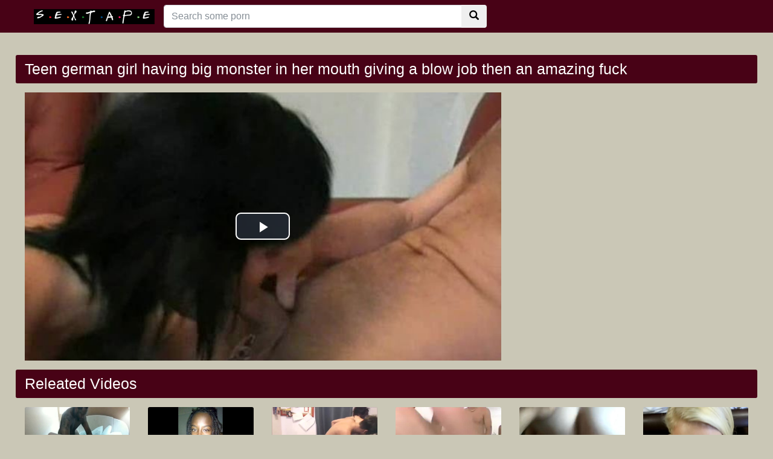

--- FILE ---
content_type: text/html; charset=UTF-8
request_url: http://www.realnudeceleb.com/video/3517/teen-german-girl-having-big-monster-in-her-mouth-giving-a-blow-job-then-an-amazing-fuck/
body_size: 4449
content:
<!DOCTYPE html>
<html lang="en">
  <head>
    <meta http-equiv="Content-Type" content="text/html; charset=utf-8" />
    <title>Teen german girl having big monster in her mouth giving a blow job then an amazing fuck</title>
    <meta name="description" content="New porn video hashtag #Teengermangirlhavingbigmonsterinhermouthgivingablowjobthenanamazingfuck, #germanhorngirl, #teenagedeutschhorn, #alemane, #europeanfuck, #Homemade watch.">
    <meta name="viewport" content="width=device-width, initial-scale=1, shrink-to-fit=no">
	<link rel="canonical" href="http://www.realnudeceleb.com/video/3517/teen-german-girl-having-big-monster-in-her-mouth-giving-a-blow-job-then-an-amazing-fuck/" />
	<link rel="alternate" type="application/rss+xml" title="Nude celebs HD porn | Free Celebs sex videos rss feed" href="http://www.realnudeceleb.com/rss.xml" />
	<!-- social links -->
    <meta property="og:title" content="Teen german girl having big monster in her mouth giving a blow job then an amazing fuck" />
    <meta property="og:url" content="http://www.realnudeceleb.com/video/3517/teen-german-girl-having-big-monster-in-her-mouth-giving-a-blow-job-then-an-amazing-fuck/" />
    <meta property="og:video:url" content="http://www.realnudeceleb.com/videos/3517/teen-german-girl-having-big-monster-in-her-mouth-giving-a-blow-job-then-an-amazing-fuck.mp4" />
    <meta property="og:description" content="New porn video hashtag #Teengermangirlhavingbigmonsterinhermouthgivingablowjobthenanamazingfuck, #germanhorngirl, #teenagedeutschhorn, #alemane, #europeanfuck, #Homemade watch." />
    <meta property="video:duration" content="450" />
    <meta property="og:image" content="http://www.realnudeceleb.com/media/videos/10000/4000/teen-german-girl-having-big-monster-in-her-mouth-giving-a-blow-job-then-an-amazing-fuck.jpg" />
    <meta property="og:type" content="video.other" />
    <meta property="og:video:type" content="video/mp4" />
    <meta property="og:video:width" content="320" />
    <meta property="og:video:height" content="180" />
    <link rel="image_src" href="http://www.realnudeceleb.com/media/videos/10000/4000/teen-german-girl-having-big-monster-in-her-mouth-giving-a-blow-job-then-an-amazing-fuck.jpg" />
    <link rel="video_src" href="http://www.realnudeceleb.com/videos/3517/teen-german-girl-having-big-monster-in-her-mouth-giving-a-blow-job-then-an-amazing-fuck.mp4" />
    <meta name="video_width" content="320" />
    <meta name="video_height" content="180" />
    <meta name="video_type" content="video/mp4" />




    <!-- Bootstrap core CSS -->
	<link rel="stylesheet" href="https://maxcdn.bootstrapcdn.com/bootstrap/4.0.0-beta.2/css/bootstrap.min.css" integrity="sha384-PsH8R72JQ3SOdhVi3uxftmaW6Vc51MKb0q5P2rRUpPvrszuE4W1povHYgTpBfshb" crossorigin="anonymous">
    <!-- Custom styles for this template -->
    <link href="/system/theme/css/style.css?v8" rel="stylesheet">
    <link href="/system/theme/css/glyphicons.css" rel="stylesheet">
	<script src="https://code.jquery.com/jquery-3.2.1.min.js" integrity="sha256-hwg4gsxgFZhOsEEamdOYGBf13FyQuiTwlAQgxVSNgt4=" crossorigin="anonymous"></script>
	<script src="https://cdnjs.cloudflare.com/ajax/libs/popper.js/1.12.3/umd/popper.min.js" integrity="sha384-vFJXuSJphROIrBnz7yo7oB41mKfc8JzQZiCq4NCceLEaO4IHwicKwpJf9c9IpFgh" crossorigin="anonymous"></script>
	<script src="https://maxcdn.bootstrapcdn.com/bootstrap/4.0.0-beta.2/js/bootstrap.min.js" integrity="sha384-alpBpkh1PFOepccYVYDB4do5UnbKysX5WZXm3XxPqe5iKTfUKjNkCk9SaVuEZflJ" crossorigin="anonymous"></script>

    <!-- Video JS -->
	<link href="/system/theme/player/video-js.min.css" rel="stylesheet">
	<link href="/system/theme/player/videojs-resolution-switcher.css" rel="stylesheet">
	<script src="/system/theme/player/video.min.js"></script>
	<script src="/system/theme/player/videojs-resolution-switcher.js"></script>


	<script src="/system/theme/js/user.min.js"></script>
	<link title="Nude celebs HD porn | Free Celebs sex videos" rel="search" type="application/opensearchdescription+xml" href="http://www.realnudeceleb.com/opensearch.xml" />
	<link rel="sitemap" type="application/xml" title="sitemap" href="http://www.realnudeceleb.com/sitemap.xml" />

	<style>
	body {
}
video[poster]{
object-fit: cover;
}	</style>
<script>
jQuery(document).ready(function($){

	$(document.body).on('click', '.ajax_rating' ,function(e){
		e.preventDefault();
		var type = $(this).data("type");
		var id = $(this).data("id");
		$('#ajaxRating').html('<div class="spinner"><div class="rect1"></div><div class="rect2"></div><div class="rect3"></div><div class="rect4"></div><div class="rect5"></div></div>');
		$.post("/ajax.php", { 'do': 'rating', 'id': id, 'type': type,}, function(html){
			$('#ajaxRating').html(html);			
		});
	});

});
</script>


  </head>
  <body>
    <!-- Navigation -->
    <nav class="navbar navbar-expand-lg navbar-dark bg-dark fixed-top">
      <div class="container">
		<a href="/" target="_self"><img src="/system/theme/image/logo.png" height="" alt="Nude celebs HD porn | Free Celebs sex videos"></a>
		</a>
        <button class="navbar-toggler" type="button" data-toggle="collapse" data-target="#respNav" aria-controls="respNav" aria-expanded="false" aria-label="Toggle navigation">
          <span class="navbar-toggler-icon"></span>
        </button>
        <div class="collapse navbar-collapse" id="respNav">

		<div class="col-sm-7 col-md-7">
			<form class="navbar-form" role="search" id="searchForm"  method="get" action="/search.php" name="get_porn">
			<div class="input-group">
                <input type="text" name="query" id="query" class="form-control" placeholder="Search some porn">
                <input type="hidden" name="route" id="route" value="/porn/{query}/">
                <input type="hidden" name="ishash" id="ishash" value="">
                <input type="hidden" name="isfullhash" id="isfullhash" value="">
                <input type="hidden" name="spaceReplace" id="spaceReplace" value="-">
				<div class="input-group-btn">
					<button class="btn btn-default" type="submit"><i class="glyphicon glyphicon-search"></i></button>
				</div>
			</div>
			</form>
		</div>




   </nav>
    <!-- Page Content -->
    <div class="container"  style="margin-top: 20px;">
		<div class="row">
			<div class="col-sm-12 col-md-12 d-xl-none" style="padding-top: 10px;padding-bottom: 10px;">
				<form class="navbar-form" role="search" id="searchForm2"  method="get" action="/search.php" name="get_porn">
				<div class="input-group">
					<input type="text" name="query" id="query" class="form-control" placeholder="Search some porn">
					<input type="hidden" name="route" id="route" value="/porn/{query}/">
					<input type="hidden" name="ishash" id="ishash" value="">
					<input type="hidden" name="isfullhash" id="isfullhash" value="">
					<input type="hidden" name="spaceReplace" id="spaceReplace" value="-">
					<div class="input-group-btn">
						<button class="btn btn-default" type="submit"><i class="glyphicon glyphicon-search"></i></button>
					</div>
				</div>
				</form>
			</div>
		</div>
		<div class="row h">
			<h1>Teen german girl having big monster in her mouth giving a blow job then an amazing fuck</h1>

		</div>

	<div class="row">

        <div class="col-lg-8 col-sm-8">




			<div class="embed-responsive">
                <video id="video" controls preload="none" poster="http://www.realnudeceleb.com/media/videos/10000/4000/teen-german-girl-having-big-monster-in-her-mouth-giving-a-blow-job-then-an-amazing-fuck.jpg" class="video-js vjs-default-skin vjs-big-play-centered vjs-16-9">
					<source src="https://cdn5-videos.motherlessmedia.com/videos/0CDCBEF.mp4?fs=opencloud" type="video/mp4" label=""/>

                </video>
			</div>
			

        </div>



        <div class="col-lg-3 col-sm-3 rightads">



</br>

        </div>
		</div>
		  <!-- /.row -->

	<div class="row h">
		<h1>Releated Videos</h1>
	</div>


      <div class="row">


        <div class="col-lg-2 col-sm-6 portfolio-item">
          <div class="card">
            <a href="/video/3401/bedroom-fuck-white-celeb-nude-girl-vs-bbc-sex-video/" title="Bedroom Fuck White celeb nude Girl vs BBC sex video"><img class="card-img-top" src="/media/videos/10000/4000/bedroom-fuck-white-celeb-nude-girl-vs-bbc-sex-video.jpg" title="Bedroom Fuck White celeb nude Girl vs BBC sex video" alt="Bedroom Fuck White celeb nude Girl vs BBC sex video"></a>
            <div class="card-body">
 
                <div class="text_on_img col-sm-12"><h1 class="title"><a href="/video/3401/bedroom-fuck-white-celeb-nude-girl-vs-bbc-sex-video/" title="Bedroom Fuck White celeb nude Girl vs BBC sex video">Bedroom Fuck White celeb nude Girl vs BBC sex video</a></h1></div>
            </div>
          </div>
        </div>



        <div class="col-lg-2 col-sm-6 portfolio-item">
          <div class="card">
            <a href="/video/3410/teenagee-girl-sucking-my-huge-dick-as-she-licks-sugar-stick/" title="teenagee girl sucking my huge dick as she licks sugar stick"><img class="card-img-top" src="/media/videos/10000/4000/teenagee-girl-sucking-my-huge-dick-as-she-licks-sugar-stick.jpg" title="teenagee girl sucking my huge dick as she licks sugar stick" alt="teenagee girl sucking my huge dick as she licks sugar stick"></a>
            <div class="card-body">
 
                <div class="text_on_img col-sm-12"><h1 class="title"><a href="/video/3410/teenagee-girl-sucking-my-huge-dick-as-she-licks-sugar-stick/" title="teenagee girl sucking my huge dick as she licks sugar stick">teenagee girl sucking my huge dick as she licks sugar stick</a></h1></div>
            </div>
          </div>
        </div>



        <div class="col-lg-2 col-sm-6 portfolio-item">
          <div class="card">
            <a href="/video/3411/a-new-sex-position-with-teenage-girl/" title="A new sex position with teenage girl"><img class="card-img-top" src="/media/videos/10000/4000/a-new-sex-position-with-teenage-girl.jpg" title="A new sex position with teenage girl" alt="A new sex position with teenage girl"></a>
            <div class="card-body">
 
                <div class="text_on_img col-sm-12"><h1 class="title"><a href="/video/3411/a-new-sex-position-with-teenage-girl/" title="A new sex position with teenage girl">A new sex position with teenage girl</a></h1></div>
            </div>
          </div>
        </div>



        <div class="col-lg-2 col-sm-6 portfolio-item">
          <div class="card">
            <a href="/video/3412/i-had-group-sex-with-two-monster-i-allmost-fainted-when-they-fuck/" title=".İ had group sex with two monster,i allmost fainted when they fuck"><img class="card-img-top" src="/media/videos/10000/4000/i-had-group-sex-with-two-monster-i-allmost-fainted-when-they-fuck.jpg" title=".İ had group sex with two monster,i allmost fainted when they fuck" alt=".İ had group sex with two monster,i allmost fainted when they fuck"></a>
            <div class="card-body">
 
                <div class="text_on_img col-sm-12"><h1 class="title"><a href="/video/3412/i-had-group-sex-with-two-monster-i-allmost-fainted-when-they-fuck/" title=".İ had group sex with two monster,i allmost fainted when they fuck">.İ had group sex with two monster,i allmost fainted when they fuck</a></h1></div>
            </div>
          </div>
        </div>



        <div class="col-lg-2 col-sm-6 portfolio-item">
          <div class="card">
            <a href="/video/3413/i-fuck-my-step-doughter-more-then-her-mom/" title="İ fuck my step doughter more then her mom"><img class="card-img-top" src="/media/videos/10000/4000/i-fuck-my-step-doughter-more-then-her-mom.jpg" title="İ fuck my step doughter more then her mom" alt="İ fuck my step doughter more then her mom"></a>
            <div class="card-body">
 
                <div class="text_on_img col-sm-12"><h1 class="title"><a href="/video/3413/i-fuck-my-step-doughter-more-then-her-mom/" title="İ fuck my step doughter more then her mom">İ fuck my step doughter more then her mom</a></h1></div>
            </div>
          </div>
        </div>



        <div class="col-lg-2 col-sm-6 portfolio-item">
          <div class="card">
            <a href="/video/3415/shy-girl-accept-money-for-sex-game/" title="Shy girl accept money for sex game"><img class="card-img-top" src="/media/videos/10000/4000/shy-girl-accept-money-for-sex-game.jpg" title="Shy girl accept money for sex game" alt="Shy girl accept money for sex game"></a>
            <div class="card-body">
 
                <div class="text_on_img col-sm-12"><h1 class="title"><a href="/video/3415/shy-girl-accept-money-for-sex-game/" title="Shy girl accept money for sex game">Shy girl accept money for sex game</a></h1></div>
            </div>
          </div>
        </div>



        <div class="col-lg-2 col-sm-6 portfolio-item">
          <div class="card">
            <a href="/video/3416/amazing-sex-experiemence-in-forn-of-cam-from-a-couple/" title="Amazing sex experiemence in forn of cam from a couple"><img class="card-img-top" src="/media/videos/10000/4000/amazing-sex-experiemence-in-forn-of-cam-from-a-couple.jpg" title="Amazing sex experiemence in forn of cam from a couple" alt="Amazing sex experiemence in forn of cam from a couple"></a>
            <div class="card-body">
 
                <div class="text_on_img col-sm-12"><h1 class="title"><a href="/video/3416/amazing-sex-experiemence-in-forn-of-cam-from-a-couple/" title="Amazing sex experiemence in forn of cam from a couple">Amazing sex experiemence in forn of cam from a couple</a></h1></div>
            </div>
          </div>
        </div>



        <div class="col-lg-2 col-sm-6 portfolio-item">
          <div class="card">
            <a href="/video/3418/teenager-girl-having-bid-dick-in-her-narrow-asss-before-she-get-fucked-from-her-pussy/" title="Teenager girl having bid dick in her narrow asss before she get fucked from her pussy"><img class="card-img-top" src="/media/videos/10000/4000/teenager-girl-having-bid-dick-in-her-narrow-asss-before-she-get-fucked-from-her-pussy.jpg" title="Teenager girl having bid dick in her narrow asss before she get fucked from her pussy" alt="Teenager girl having bid dick in her narrow asss before she get fucked from her pussy"></a>
            <div class="card-body">
 
                <div class="text_on_img col-sm-12"><h1 class="title"><a href="/video/3418/teenager-girl-having-bid-dick-in-her-narrow-asss-before-she-get-fucked-from-her-pussy/" title="Teenager girl having bid dick in her narrow asss before she get fucked from her pussy">Teenager girl having bid dick in her narrow asss before she get fucked from her pussy</a></h1></div>
            </div>
          </div>
        </div>



        <div class="col-lg-2 col-sm-6 portfolio-item">
          <div class="card">
            <a href="/video/3419/hardcore-sex-time-with-horny-girl-friend/" title="Hardcore sex time with horny girl friend"><img class="card-img-top" src="/media/videos/10000/4000/hardcore-sex-time-with-horny-girl-friend.jpg" title="Hardcore sex time with horny girl friend" alt="Hardcore sex time with horny girl friend"></a>
            <div class="card-body">
 
                <div class="text_on_img col-sm-12"><h1 class="title"><a href="/video/3419/hardcore-sex-time-with-horny-girl-friend/" title="Hardcore sex time with horny girl friend">Hardcore sex time with horny girl friend</a></h1></div>
            </div>
          </div>
        </div>


















      </div>
      <!-- /.row -->



		<div class="row h">
			<h1>Latest search</h1>
		</div>

		<div class="row">
			<div class="col-lg-12 col-sm-12 tagcloud">
			<a class="big" href="http://www.realnudeceleb.com/porn/nude-celebrities-sundress-commando/" title="nude celebrities sundress commando">nude celebrities sundress commando</a> <a class="smoll" href="http://www.realnudeceleb.com/porn/anal-100/" title="anal">anal</a> <a class="smoll" href="http://www.realnudeceleb.com/porn/lily-rabe-sexy/" title="lily rabe sexy">lily rabe sexy</a> <a class="medium" href="http://www.realnudeceleb.com/porn/dixie-d-amelio/" title="dixie d amelio">dixie d amelio</a> <a class="big" href="http://www.realnudeceleb.com/porn/jax-taylor-nude-pics/" title="jax taylor nude pics">jax taylor nude pics</a> <a class="medium" href="http://www.realnudeceleb.com/porn/luca-oriel-instagram/" title="luca oriel instagram">luca oriel instagram</a> <a class="medium" href="http://www.realnudeceleb.com/porn/boxing-helena-nude/" title="boxing helena nude">boxing helena nude</a> <a class="smoll" href="http://www.realnudeceleb.com/porn/gabriella-wilde-topless/" title="gabriella wilde topless">gabriella wilde topless</a> <a class="big" href="http://www.realnudeceleb.com/porn/leilani-sarelle-topless/" title="leilani sarelle topless">leilani sarelle topless</a> <a class="big" href="http://www.realnudeceleb.com/porn/heather-graham-topless/" title="heather graham topless">heather graham topless</a> <a class="medium" href="http://www.realnudeceleb.com/porn/allison-hanigan-nude/" title="allison hanigan nude">allison hanigan nude</a> <a class="big" href="http://www.realnudeceleb.com/porn/angelina-jolie-sex-tape/" title="angelina jolie sex tape">angelina jolie sex tape</a> <a class="big" href="http://www.realnudeceleb.com/porn/carol-alt-nackt/" title="carol alt nackt">carol alt nackt</a> <a class="medium" href="http://www.realnudeceleb.com/porn/teen-30/" title="teen">teen</a> <a class="big" href="http://www.realnudeceleb.com/porn/botezlive/" title="botezlive">botezlive</a> <a class="medium" href="http://www.realnudeceleb.com/porn/stevie-j-dick/" title="stevie j dick">stevie j dick</a> <a class="medium" href="http://www.realnudeceleb.com/porn/emily-ann-lloyd-nude/" title="emily ann lloyd nude">emily ann lloyd nude</a> <a class="medium" href="http://www.realnudeceleb.com/porn/famous-naked-men/" title="famous naked men">famous naked men</a> <a class="medium" href="http://www.realnudeceleb.com/porn/big-dick-solo/" title="big dick solo">big dick solo</a> <a class="smoll" href="http://www.realnudeceleb.com/porn/lexy-naked/" title="lexy naked">lexy naked</a> 			</div>
		</div>



    </div>
    <!-- /.container -->



    <!-- Footer -->
    <footer class="py-5 bg-dark">
      <div class="container">
        <p class="m-0 text-center text-white">Copyright &copy; 2020 - All Hashtag #Scandalsextape Web Site sextape! </p>
      </div>
      <!-- /.container -->
    </footer>

<style>
.text-white img{
    width: 100%;
    max-width: 400px;
    height: auto;
}
</style>
    <!-- Bootstrap core JavaScript -->
<script>
//    videojs('video').videoJsResolutionSwitcher();

videojs('video', {
      plugins: {
        videoJsResolutionSwitcher: {
          default: 'high'
        }
      }
    }, function(){
      // this is player
    })
</script>

  <script defer src="https://static.cloudflareinsights.com/beacon.min.js/vcd15cbe7772f49c399c6a5babf22c1241717689176015" integrity="sha512-ZpsOmlRQV6y907TI0dKBHq9Md29nnaEIPlkf84rnaERnq6zvWvPUqr2ft8M1aS28oN72PdrCzSjY4U6VaAw1EQ==" data-cf-beacon='{"version":"2024.11.0","token":"a934fef52054430f87c96a1ad1d486fd","r":1,"server_timing":{"name":{"cfCacheStatus":true,"cfEdge":true,"cfExtPri":true,"cfL4":true,"cfOrigin":true,"cfSpeedBrain":true},"location_startswith":null}}' crossorigin="anonymous"></script>
</body>
</html>
